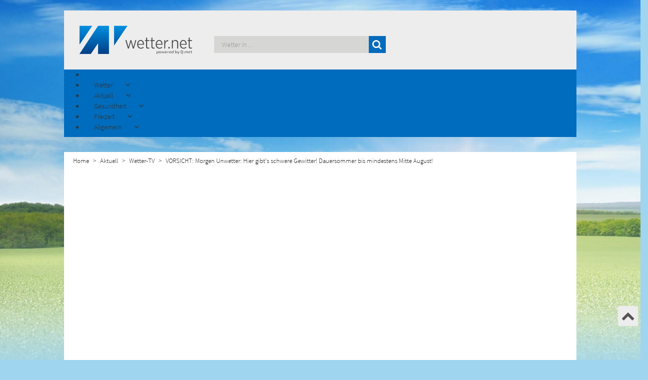

--- FILE ---
content_type: text/css
request_url: https://www.wetter.net//components/com_yendifvideoshare/assets/css/custom.min.css
body_size: 1037
content:
@font-face{font-family:'Source Sans Pro';src:url(../fonts/SourceSansPro-Regular.ttf) format("truetype")}@font-face{font-family:'Source Sans Pro';src:url(../fonts/SourceSansPro-bold.ttf) format("truetype");font-weight:bold}@font-face{font-family:'Source Sans Pro';src:url(../fonts/SourceSansPro-Semibold.ttf) format("truetype");font-weight:semibold}@font-face{font-family:'Source Sans Pro';src:url(../fonts/SourceSansPro-Light.ttf) format("truetype");font-weight:light}@font-face{font-family:FontAwesome;src:url(../fonts/FontAwesome.otf) format("otf")}.space{margin-bottom:40px}.yendfiHeaderDiv{background-color:#006cbd;padding:20px 20px 20px 20px !important}.textWraperYendif{white-space:nowrap;overflow:hidden;text-overflow:ellipsis}.yendif-play-icon{height:64px !important;width:64px !important;margin:-30px 0px 0px -30px !important}@media screen and (max-width: 768px){.yendif-play-icon{height:32px !important;width:32px !important;margin:-15px 0px 0px -15px !important}}.dateSelect{margin-left:50px}.yendif-video-shareBlue{background-color:#9fd5ee;padding:40px !important}.yendif-video-share{padding:0px 30px 30px 30px}.title{margin-left:35px;margin-bottom:20px}.caption{padding:10px 30px !important;height:160px}@media screen and (max-width: 998px){.caption{height:auto}}.caption h4{overflow:hidden;white-space:nowrap;text-overflow:ellipsis}.categoryDivBlue>p{color:white;margin:0px;padding:5px}.related{background-color:#9fd5ee;padding:0px 40px !important;margin-top:20px}.relatedText{margin-bottom:20px}.facebookDiv,.twitterDiv,.googlePlusDiv{cursor:pointer;margin-right:10px}.facebookDiv>a>img,.twitterDiv>a>img,.googlePlusDiv>a>img{height:31px;margin-top:-1px}.facebookDiv>a>h6,.twitterDiv>a>h6,.googlePlusDiv>a>h6{padding-left:10px;margin:4px}.playerContentRow{margin-top:20px;margin-bottom:20px}.playerInfo>div{padding:10px 40px !important}.player{padding-right:40px;padding-left:40px}.searchDiv{background-color:#9fd5ee;padding:30px;padding-left:30px !important;padding-right:30px !important;display:none}.searchInput{border-radius:0px !important;height:30px !important;width:50% !important;margin:0px !important;background-color:#ededed !important}.closeButton{border-radius:0px !important;height:30px !important;background-color:#006cbd !important;color:white !important;margin-left:-5px !important;border:0px solid #222 !important}.searchBtn{float:right;appearance:none !important;-webkit-appearance:none !important;-moz-appearance:none !important;outline:none !important;border:0 !important;background:transparent !important;color:white !important;box-shadow:0px 0px 0px 0px rgba(0,0,0,0) !important;font-size:26px !important;margin-bottom:0px !important;margin-top:-5px !important;padding:0px !important}@media screen and (max-width: 1000px){.searchBtn{float:left}}.categoryContainer{padding:0px !important}.more-videos{color:#006cbd;width:200px;border:1px solid #006cbd;text-align:center;margin-left:auto;margin-right:auto;padding-top:5px;padding-bottom:5px;border-radius:5px;cursor:pointer}@media screen and (max-width: 772px){.more-videos{width:150px !important}}.more-videos:active{background-color:#006cbd;color:#fff}.relatedHeaderTitle{margin-bottom:30px !important}@media screen and (max-width: 998px){.relatedHeaderTitle{padding-top:20px !important}}.video_headline{color:#006cbd}.yf-logo{display:none}


--- FILE ---
content_type: application/x-javascript
request_url: https://consentcdn.cookiebot.com/consentconfig/e96444cc-6caa-4b70-b866-26b8a5bc4ff8/wetter.net/configuration.js
body_size: 191
content:
CookieConsent.configuration.tags.push({id:176966348,type:"script",tagID:"",innerHash:"",outerHash:"",tagHash:"11622186146312",url:"https://consent.cookiebot.com/uc.js",resolvedUrl:"https://consent.cookiebot.com/uc.js",cat:[1,4]});CookieConsent.configuration.tags.push({id:176966352,type:"script",tagID:"",innerHash:"",outerHash:"",tagHash:"13569471095351",url:"https://platform.twitter.com/widgets.js",resolvedUrl:"https://platform.twitter.com/widgets.js",cat:[1,4]});CookieConsent.configuration.tags.push({id:176966354,type:"script",tagID:"",innerHash:"",outerHash:"",tagHash:"12283108600567",url:"",resolvedUrl:"",cat:[3]});CookieConsent.configuration.tags.push({id:176966356,type:"iframe",tagID:"",innerHash:"",outerHash:"",tagHash:"13515631455008",url:"https://www.youtube.com/embed/76Stt8XMc7U",resolvedUrl:"https://www.youtube.com/embed/76Stt8XMc7U",cat:[4]});CookieConsent.configuration.tags.push({id:176966357,type:"script",tagID:"",innerHash:"",outerHash:"",tagHash:"5056403995438",url:"",resolvedUrl:"",cat:[4]});CookieConsent.configuration.tags.push({id:176966358,type:"script",tagID:"",innerHash:"",outerHash:"",tagHash:"1376435231881",url:"https://www.google.com/recaptcha/api.js",resolvedUrl:"https://www.google.com/recaptcha/api.js",cat:[1]});CookieConsent.configuration.tags.push({id:176966360,type:"iframe",tagID:"",innerHash:"",outerHash:"",tagHash:"6584172784647",url:"https://www.youtube.com/embed/qIS4fsXRE6o",resolvedUrl:"https://www.youtube.com/embed/qIS4fsXRE6o",cat:[4]});

--- FILE ---
content_type: application/javascript
request_url: https://www.wetter.net//components/com_yendifvideoshare/assets/js/filter.js
body_size: 789
content:
jQuery(document).ready(function () {



    //TODO dynamize Itemid
    var _count = 4;

    jQuery(".categoriesSelect").change(function () {
        reloadVideos();
    })
    jQuery(".dateSelect").change(function () {
        reloadVideos();
    })

    jQuery(".searchButton").click(function () {
        reloadVideos();
    })


    jQuery(".more-videos").live("click", function () {
        loadMore();
    })

    jQuery(".more-videos").hover(function () {
        jQuery(this).css("background-color", "#006cbd");
        jQuery(this).css("color", "white");
    }, function () {
        jQuery(this).css("background-color", "transparent");
        jQuery(this).css("color", "#006cbd");
    })

    jQuery(".searchInput").keyup(function () {
        reloadVideos();
    })

    jQuery(".searchButton").click(function () {
        reloadVideos();
    })

    function reloadVideos() {
        var _category = jQuery(".categoriesSelect").val();

        var _date = jQuery(".dateSelect").val();


        var _search = jQuery(".searchInput").val();
        jQuery.get("index.php?option=com_yendifvideoshare&view=videos&format=raw&newer_than=" +
            _date + "&category=" + _category + "&search=" + _search + "&Itemid=291",
            function (data) {
                jQuery(".contentBlue").html(data);
                activateHover();
            })

    }

    function loadMore() {
        var _category = jQuery(".categoriesSelect").val();
        var _date = jQuery(".dateSelect").val();


        var _search = jQuery(".searchInput").val();
        _count += 4;
        jQuery.get("index.php?option=com_yendifvideoshare&view=videos&format=raw&newer_than=" +
            _date + "&category=" + _category + "&search=" + _search + "&count=" + _count + "&Itemid=291",
            function (data) {

                jQuery(".contentBlue").html(data);

                if (jQuery(".noload").length > 0) {
                    jQuery(".more-videos").hide();
                } else {
                    jQuery(".more-videos").show();
                }
                activateHover();
            })
    }


    jQuery(".searchBtn").click(function () {
        if (jQuery(".searchDiv").is(":hidden")) {
            jQuery(".searchDiv").slideDown("slow");
        } else {
            jQuery(".searchDiv").slideUp("slow");
        }
    })

    jQuery(".closeButton").click(function () {
        jQuery(".searchInput").val("");
        loadMore();
    })

    function activateHover() {
        jQuery(".thumbnail").hover(function () {
            jQuery(this).css("background-color", "#006cbd");
            jQuery(this).css("color", "white");
            jQuery(this).find(".caption").css("color", "white");
            jQuery(this).find(".caption>p").css("color", "white");
            jQuery(this).find(".caption>h4").css("color", "white");
            jQuery(this).find(".video_headline").css("color", "white");
            jQuery(this).find(".caption>h4>a").css("color", "white");

        }, function () {
            jQuery(this).css("background-color", "white");
            jQuery(this).css("color", "#222");
            jQuery(this).find(".caption").css("color", "#222");
            jQuery(this).find(".caption>p").css("color", "#222");
            jQuery(this).find(".caption>h4").css("color", "#222");
            jQuery(this).find(".video_headline").css("color", "#006cbd");
            jQuery(this).find(".caption>h4>a").css("color", "#006cbd");
        }).css("cursor", "pointer");

        jQuery(".thumbnail").click(function () {
            var url = jQuery(this).find(".yendif-thumbnail").attr("href");
            window.location.href = url;
        })

    }

    activateHover();


});

--- FILE ---
content_type: application/javascript
request_url: https://www.wetter.net//components/com_yendifvideoshare/assets/js/filter.js
body_size: 789
content:
jQuery(document).ready(function () {



    //TODO dynamize Itemid
    var _count = 4;

    jQuery(".categoriesSelect").change(function () {
        reloadVideos();
    })
    jQuery(".dateSelect").change(function () {
        reloadVideos();
    })

    jQuery(".searchButton").click(function () {
        reloadVideos();
    })


    jQuery(".more-videos").live("click", function () {
        loadMore();
    })

    jQuery(".more-videos").hover(function () {
        jQuery(this).css("background-color", "#006cbd");
        jQuery(this).css("color", "white");
    }, function () {
        jQuery(this).css("background-color", "transparent");
        jQuery(this).css("color", "#006cbd");
    })

    jQuery(".searchInput").keyup(function () {
        reloadVideos();
    })

    jQuery(".searchButton").click(function () {
        reloadVideos();
    })

    function reloadVideos() {
        var _category = jQuery(".categoriesSelect").val();

        var _date = jQuery(".dateSelect").val();


        var _search = jQuery(".searchInput").val();
        jQuery.get("index.php?option=com_yendifvideoshare&view=videos&format=raw&newer_than=" +
            _date + "&category=" + _category + "&search=" + _search + "&Itemid=291",
            function (data) {
                jQuery(".contentBlue").html(data);
                activateHover();
            })

    }

    function loadMore() {
        var _category = jQuery(".categoriesSelect").val();
        var _date = jQuery(".dateSelect").val();


        var _search = jQuery(".searchInput").val();
        _count += 4;
        jQuery.get("index.php?option=com_yendifvideoshare&view=videos&format=raw&newer_than=" +
            _date + "&category=" + _category + "&search=" + _search + "&count=" + _count + "&Itemid=291",
            function (data) {

                jQuery(".contentBlue").html(data);

                if (jQuery(".noload").length > 0) {
                    jQuery(".more-videos").hide();
                } else {
                    jQuery(".more-videos").show();
                }
                activateHover();
            })
    }


    jQuery(".searchBtn").click(function () {
        if (jQuery(".searchDiv").is(":hidden")) {
            jQuery(".searchDiv").slideDown("slow");
        } else {
            jQuery(".searchDiv").slideUp("slow");
        }
    })

    jQuery(".closeButton").click(function () {
        jQuery(".searchInput").val("");
        loadMore();
    })

    function activateHover() {
        jQuery(".thumbnail").hover(function () {
            jQuery(this).css("background-color", "#006cbd");
            jQuery(this).css("color", "white");
            jQuery(this).find(".caption").css("color", "white");
            jQuery(this).find(".caption>p").css("color", "white");
            jQuery(this).find(".caption>h4").css("color", "white");
            jQuery(this).find(".video_headline").css("color", "white");
            jQuery(this).find(".caption>h4>a").css("color", "white");

        }, function () {
            jQuery(this).css("background-color", "white");
            jQuery(this).css("color", "#222");
            jQuery(this).find(".caption").css("color", "#222");
            jQuery(this).find(".caption>p").css("color", "#222");
            jQuery(this).find(".caption>h4").css("color", "#222");
            jQuery(this).find(".video_headline").css("color", "#006cbd");
            jQuery(this).find(".caption>h4>a").css("color", "#006cbd");
        }).css("cursor", "pointer");

        jQuery(".thumbnail").click(function () {
            var url = jQuery(this).find(".yendif-thumbnail").attr("href");
            window.location.href = url;
        })

    }

    activateHover();


});

--- FILE ---
content_type: application/javascript
request_url: https://www.wetter.net/media/yendifvideoshare/player/yendifplayer.js?v=1.2.5
body_size: 13419
content:
/********************************************************************************************
* @author          Yendif!
* @copyright       Copyright (c) 2013 Yendif! Technologies Ltd.
* @license         GNU/GPL http://www.gnu.org/licenses/gpl-2.0.html
* @link            http://www.yendifplayer.com
* @version         Version 5.0.0
*********************************************************************************************/

(function(d,h,g){function x(a,b){this.$el=d(a);this.config=b;++pid;var c=(new Date).getTime().toString()+""+pid;this.yendif={id:this.$el.attr("id")||c,uid:c,index:0,media:"video",engine:b.engine,volume:b.volume,playlistPosition:b.playlistPosition,l:b.logo,lc:b.license,isL:!1,isER:!1,isW:!1,isP:!1,isFS:!1,isR:!0,markup:"",status:-1,interval:[]};this.yendif.id.replace("yf","");this.playlist={};this.init();return this}function B(a,b){var c,e,k;function f(a){d("body").addClass("noselect");var b=parseInt(n.obj.css(u),
10);c=v?a.pageX:a.pageY;e="auto"==b?0:b;touchEvents?(g.ontouchmove=function(a){a.preventDefault();h(a.touches[0])},g.ontouchend=w):(d(g).bind("mousemove",h),d(g).bind("mouseup",w),n.obj.bind("mouseup",w));a.preventDefault()}function h(a){1>m.ratio&&(k=touchEvents?Math.min(p[b.axis]-n[b.axis],Math.max(0,e+(c-(v?a.pageX:a.pageY)))):Math.min(p[b.axis]-n[b.axis],Math.max(0,e+((v?a.pageX:a.pageY)-c))),q=k*t.ratio,m.obj.css(u,-q),n.obj.css(u,k));a.preventDefault()}function w(){d("body").removeClass("noselect");
d(g).unbind("mousemove",h);d(g).unbind("mouseup",w);n.obj.unbind("mouseup",w);g.ontouchmove=g.ontouchend=null}var l={obj:d(".yf-viewport",a)},m={obj:d(".yf-overview",a)},t={obj:d(".yf-scrollbar",a)},p={obj:d(".yf-track",t.obj)},n={obj:d(".yf-thumb",t.obj)},v="x"===b.axis,u=v?"left":"top",r=v?"Width":"Height",q=0;k=e=0;c=void 0;this.update=function(a){l[b.axis]=l.obj[0]["offset"+r];m[b.axis]=m.obj[0]["scroll"+r];m.ratio=l[b.axis]/m[b.axis];t.obj.toggleClass("disable",1<=m.ratio);p[b.axis]=l[b.axis];
n[b.axis]=Math.min(p[b.axis],Math.max(0,p[b.axis]*m.ratio));t.ratio=m[b.axis]/p[b.axis];q="relative"===a&&1>=m.ratio?Math.min(m[b.axis]-l[b.axis],Math.max(0,q)):0;q="bottom"===a&&1>=m.ratio?m[b.axis]-l[b.axis]:isNaN(parseInt(a,10))?q:parseInt(a,10);a=r.toLowerCase();n.obj.css(u,q/t.ratio);m.obj.css(u,-q);c=n.obj.offset()[u];t.obj.css(a,p[b.axis]);p.obj.css(a,p[b.axis]);n.obj.css(a,n[b.axis])};this.update();(function(){touchEvents?l.obj[0].ontouchstart=function(a){1===a.touches.length&&(f(a.touches[0]),
a.stopPropagation())}:(n.obj.bind("mousedown",f),p.obj.bind("mouseup",h))})();return this}var y=/\.(\w{3,4})(\?.*)?$/i,r=/^.*(youtu.be\/|v\/|u\/\w\/|embed\/|watch\?v=|\&v=)([^#\&\?]*).*/,C=/^(([0-9]{2}:)?[0-9]{2}:[0-9]{2}[,.]{1}[0-9]{3}) --\> (([0-9]{2}:)?[0-9]{2}:[0-9]{2}[,.]{1}[0-9]{3})(.*)/;script=g.getElementsByTagName("script");script=script[script.length-1].src;file=/embed.js/.test(script)?"embed.js":"yendifplayer.js";base=script.split(file)[0];focused="";pid=0;isNFS=1;device={mobile:!1};touchEvents=
"ontouchstart"in g.documentElement;browser=function(){var a=navigator.appName,b=navigator.userAgent,c,d=b.match(/(opera|chrome|safari|firefox|msie)\/?\s*(\.?\d+(\.\d+)*)/i);d&&null!=(c=b.match(/version\/([\.\d]+)/i))&&(d[2]=c[1]);return d=d?[d[1].toLowerCase(),d[2]]:[a,navigator.appVersion,"-?"]}();switch(browser[0]){case "chrome":case "safari":vendor="webkit";break;case "firefox":vendor="moz";break;case "msie":vendor="ms";break;case "opera":vendor="o";break;default:vendor=""}support={html5:!1,mp4:!1,
webm:!1,ogg:!1,mpegurl:!1,mp3:!1,wav:!1,flash:!1,youtube:!1};/Android|webOS|iPhone|iPad|iPod|BlackBerry/i.test(navigator.userAgent)&&(device.mobile=!0);try{var z=g.createElement("video"),A=g.createElement("audio");if(z.canPlayType){var l=function(a){return/audio/.test(a)?"function"===typeof A.canPlayType&&""!==A.canPlayType(a)?!0:!1:""!==z.canPlayType(a)?!0:!1};support.html5=!0;support.mp4=l("video/mp4");support.webm=l("video/webm");support.ogg=l("video/ogg")||l("audio/ogg");support.mpegurl=l("application/x-mpegurl");
support.mp3=l("audio/mpeg");support.wav=l("audio/wav")}}catch(a){}try{new ActiveXObject("ShockwaveFlash.ShockwaveFlash"),support.flash=!0}catch(a){"undefined"!=typeof navigator.plugins&&"object"==typeof navigator.plugins["Shockwave Flash"]&&(support.flash=!0)}h.onYouTubeIframeAPIReady=function(){support.youtube=!0};h.attachEvent&&h.attachEvent("onbeforeunload",function(){__flash_savedUnloadHandler=__flash_unloadHandler=function(){}});x.prototype={init:function(){this.config.isEF?this.pM():this.iM();
this.$el.attr("id",this.yendif.id).addClass("yendifplayer "+this.config.theme+" is-"+this.media).show();0===this.config.muted&&(this.yendif.volume=0);if(!this.config.origin){var a=base.split("/");this.config.origin=a[0]+"//"+a[2]+"/"}this.engine?this.engine.create(this):this.onError("error")},pM:function(){var a=this,b={};this.$media=this.$el.find("video, audio");this.media=this.$media.is("video")?"video":"audio";b.id="yf-engine-"+this.yendif.uid;"video"===this.media&&(b["x-webkit-airplay"]="allow");
!0===device.mobile&&(b.controls=!0);this.$media.attr(b).addClass("yf-engine");this.$clone=this.$el.html();this.playlist.poster=this.config.poster;(src=this.config.src)?(b=src.split(y)[1],b=/flv|f4v|mov/.test(b)?"flash":/mp4|m4v/.test(b)?"mp4":b,this.playlist[b]=src):this.$el.find("source").each(function(){var b=d(this).attr("src"),e=d(this).attr("type")||b.split(y)[1],e=/mpegurl/.test(e)?"mpegurl":/mpeg/.test(e)?"mp3":e.replace(a.media+"/","");"m4v"===e&&(e="mp4");switch(e){case "flash":a.playlist.flash=
b;a.playlist.rtmp=d(this).attr("data-rtmp")||"";break;case "youtube":a.pY.apply(a,[b]);break;default:a.playlist[e]=b}});this.$track=this.$el.find("track:first");this.$track.length&&(this.playlist.captions=this.$track.attr("src"),this.pVTT(this.playlist.captions));this.sE(this.yendif.engine)},iM:function(){this.media=this.config.videos?"video":"audio";this.yendif.playlist=this.config[this.media+"s"]||"";this.gPD(-1)},gPD:function(a){var b=tracks="";if(this.playlist=this.yendif.playlist){0>a?(a="[object Array]"===
Object.prototype.toString.call(this.playlist)?!0:!1,a&&(this.yendif.isP=!0,this.playlist=this.playlist[0],this.config.end_at_advert=!this.config.loop,this.config.loop=0,this.playlist.is_advert&&this.$el.addClass("is-advert"))):(this.yendif.index=a,this.yendif.status=2,this.playlist=this.playlist[a],this.config.autoplay=1);this.config.hd=this.playlist.hd;this.config.vid=this.playlist.vid;for(var c in this.playlist)switch(a=this.playlist[c],c){case "flash":b+='<source type="video/flash" src="'+a+'" data-rtmp="'+
this.playlist.rtmp+'">';break;case "youtube":this.pY(a);b+='<source type="video/youtube" src="'+a+'">';break;case "captions":tracks+='<track src="'+a+'" kind="subtitles">';break;default:/mp4|webm|ogg|mpegurl|mp3|wav/.test(c)&&(type="mpegurl"==c?"application/x-mpegurl":"mp3"==c?"audio/mpeg":this.media+"/"+c,b+='<source type="'+type+'" src="'+a+'">')}}c="";"video"===this.media&&(c+=' x-webkit-airplay="allow"');!0===device.mobile&&(c+=' controls="true"');this.playlist.is_advert&&(c+=' preload="none"');
this.$clone="<"+this.media+' id="yf-engine-'+this.yendif.uid+'" class="yf-engine"'+c+">"+b+tracks+"</"+this.media+">";this.playlist.captions&&this.pVTT(this.playlist.captions);this.sE(this.yendif.engine)},pY:function(a){this.yendif.engine="youtube";this.playlist.yID=a.match(r)[2];this.playlist.poster=this.playlist.poster||"http://img.youtube.com/vi/"+this.playlist.yID+"/0.jpg"},pVTT:function(a){function b(a){a=a.split(":");2==a.length&&a.unshift(0);return 3600*a[0]+60*a[1]+parseFloat(a[2].replace(",",
"."))}if(a){var c=this;this.playlist.subtitles=[];d.get(a,function(a,k){var f=a.split("\n"),g=f.length;for(i=0;i<g;i++)if(timecode=C.exec(f[i])){for(text="<p>"+f[++i]+"</p><br/>";d.trim(f[++i])&&i<g;)text+="<p>"+f[i]+"</p><br/>";c.playlist.subtitles.push({start:b(timecode[1]),end:b(timecode[2])||b(timecode[3]),content:text})}})}},sE:function(a){var b=isFlash=!1;if(!0===support.html5)for(var c="mp4 mpegurl mp3 webm ogg wav".split(" "),d=0;6>d;d++)if(format=c[d],this.playlist[format]&&support[format]){this.playlist.html5=
this.playlist[format];b=!0;break}!0===support.flash&&(this.playlist.flash||this.playlist.mp4||this.playlist.mp3)&&(isFlash=!0);switch(a){case "flash":this.engine=!0===isFlash?this.flash:!0===b?this.html5:null;break;case "youtube":this.engine="html5"==this.config.engine?!0===support.html5?this.youtube:!0===support.flash?this.flash:null:!0===support.flash?this.flash:!0===support.html5?this.youtube:null;break;default:this.engine=!0===b?this.html5:!0===isFlash?this.flash:null}},html5:{create:function(a){a.yendif.engine=
"html5";!0===device.mobile?(a.iSC(),a.$media[0].loop=!1,"video"===a.media&&(a.$media[0].poster=a.playlist.poster),a.$media[0].src=a.playlist.currentSrc=a.playlist.html5):(a.iCC(),support.mp4&&a.config.hd?(a.$el.removeClass("no-hd-toggle"),"hd"==a.config.quality?(a.$media[0].src=a.playlist.currentSrc=a.config.hd,a.$hdBtn.addClass("hd-active")):a.$hdBtn.removeClass("hd-active")):a.$el.addClass("no-hd-toggle"),a.config.download&&a.$downloadBtn.removeClass("disable"),a.$media[0].controls=!1,a.$media[0].poster=
"",a.$media[0].autoplay=a.config.autoplay,a.$media[0].loop=a.config.loop);a.yendif.isER=!0;a.$media[0].volume=a.config.volume;a.$media[0].load();if(!0===device.mobile)a.config.autoplay&&a.$media[0].play(),a.$media.on("play",function(){obj=["Media Plays",a.playlist.currentSrc];a.tE.apply(a,[obj])}),a.$media.on("ended",function(){obj=["Media Completes",a.playlist.currentSrc];a.tE.apply(a,[obj]);a.config.loop&&a.$media[0].play()}),a.$media.on("error",function(b){err=a.$media[0].networkState;3<=err&&
a.onError.apply(a,[err])});else if(a.$media.on("play",function(){a.onPlay.apply(a)}),a.$media.on("pause",function(){a.onPause.apply(a)}),a.$media.on("ended",function(){a.onEnded.apply(a)}),a.$media.on("volumechange",function(){a.config.volumebtn&&a.onVolumeChange.apply(a)}),d("source:last",a.$el).on("error",function(b){err=a.$media[0].networkState;3<=err&&a.onError.apply(a,[err])}),0<a.$media[0].readyState)a.html5.onMetadataLoaded.apply(a);else a.$media.on("loadedmetadata",function(){a.html5.onMetadataLoaded.apply(a)})},
onMetadataLoaded:function(){var a=this;this.yendif.interval[0]=h.setInterval(function(){0<a.$media[0].readyState&&(clearInterval(a.yendif.interval[0]),a.$el.trigger("onPlayerReady"),a.playlist.currentSrc=a.$media[0].currentSrc,a.playlist.duration=a.$media[0].duration,a.config.duration&&a.$durationDock.html(a.timeFormat(a.playlist.duration)),a.volumeTo(-1))},500)},play:function(){2>this.yendif.status&&(this.yendif.status=2,this.sCtrls());this.$media[0].paused&&this.$media[0].play()},pause:function(){this.$media[0].paused||
this.$media[0].pause()},time:function(){var a=this.$media[0].currentTime,b=this.playlist.seekedTime;Math.round(a)==Math.round(b)&&(this.playlist.seekedTime=b=-1);return b&&-1!==b?b:a},buffered:function(){var a=this.$media[0].seekable;return a&&0<a.length?(a=parseInt(100*a.end(0),10)/parseInt(this.$media[0].duration,10),Math.min(100,a)):100},seekTo:function(a){if(!(0>=this.$media[0].readyState)){var b=this.$media[0].seekable;b&&0<b.length&&(b=b.end(0),a>b&&(this.playlist.currentTime=a=b));this.$media[0].currentTime=
this.playlist.seekedTime=a;this.$media[0].paused&&this.$media[0].play()}},setVolume:function(a){this.$media[0].volume=a},muted:function(a){this.$media[0].muted=a},onEnded:function(){this.$media[0].currentTime=0;this.$media[0].pause()},destroy:function(){!0===this.yendif.isER&&(this.$media.off("pause"),this.$media[0].pause())},changeVideo:function(a){var b=this;!1===device.mobile&&(this.$media[0].poster="",this.sL(),this.rC(),this.$media.off("error").on("error",function(a){err=b.$media[0].networkState;
3<=err&&b.onError.apply(b,[err])}));this.playlist.currentSrc=this.playlist.html5;support.mp4&&this.config.hd?(this.$el.removeClass("no-hd-toggle"),"hd"==this.config.quality?(this.playlist.currentSrc=this.config.hd,this.$hdBtn.addClass("hd-active")):this.$hdBtn.removeClass("hd-active")):this.$el.addClass("no-hd-toggle");this.$media[0].src=this.playlist.currentSrc;this.$media[0].load();this.$media[0].play()},toggleHD:function(){var a=this.playlist.html5;"hd"==this.config.quality&&(support.mp4&&this.config.hd?
a=this.config.hd:this.$el.addClass("no-hd-toggle"));this.$media[0].src=this.playlist.currentSrc=a;this.$media[0].load();this.$media[0].play()}},flash:{create:function(a){a.yendif.engine="flash";a.yendif.isFS&&a.sFSE(!1);var b=(new Date).getTime().toString(),c=a.config.origin+"media/yendifvideoshare/player/player.swf",e={id:a.yendif.id,theme:a.config.theme,analytics:a.config.analytics||"",baseref:base,origin:a.config.origin,license:a.config.license||"",logo:a.config.logo||"",poster:a.playlist.poster||
"",flash:a.playlist.flash||"",server:a.playlist.rtmp||"",youtubeID:a.playlist.yID||"",mp4:a.playlist.mp4||"",hd:a.config.hd||"",webm:a.playlist.webm||"",ogg:a.playlist.ogg||"",mp3:a.playlist.mp3||"",captions:a.playlist.captions||"",autoplay:a.config.autoplay,loop:a.config.loop,autoplaylist:a.config.autoplaylist,volume:a.yendif.volume,playbtn:a.config.playbtn,controlbar:a.config.controlbar,playpause:a.config.playpause,currenttime:a.config.currenttime,progressbar:a.config.progress,duration:a.config.duration,
volumebtn:a.config.volumebtn,fullscreen:a.config.fullscreen,embed:a.config.embed,share:a.config.share,download:a.config.download,keyboard:a.config.keyboard,browser:browser[0],vid:a.config.vid,is_advert:a.playlist.is_advert||0,show_adverts_timeframe:a.config.show_adverts_timeframe,can_skip_adverts:a.config.can_skip_adverts,show_skip_adverts_on:a.config.show_skip_adverts_on,ad_target:a.playlist.ad_target||"",page_title:g.title,quality:a.config.quality},c=c+("?"+b),k;k='<object width="100%" height="100%" id="yf-engine-'+
b+'" name="yf-engine-'+b+'" class="yf-engine"'+("msie"===browser[0]?' classid="clsid:D27CDB6E-AE6D-11cf-96B8-444553540000">':' data="'+c+'"');k+=' type="application/x-shockwave-flash">';var c={movie:c,name:"yf-engine-"+b,width:"100%",height:"100%",allowscriptaccess:"always",allowfullscreen:"true",quality:"high",wmode:"transparent",flashvars:""},f;for(f in e)""!==e[f]&&(c.flashvars+=f+"="+e[f]+"&");for(f in c)k+='<param name="'+f+'" value="'+c[f]+'"/>';k+="</object>";a.yendif.isW?a.$mediaCon.html(k):
(a.$el.html('<div id="yf-media-'+b+'" class="yf-media">'+k+"</div>"),a.$mediaCon=d("#yf-media-"+b),a.lP(),a.yendif.isW=!0);a.$media=a.$mediaCon.find("object")},destroy:function(){!0===this.yendif.isER&&(this.yendif.volume=this.$media[0].getVolume())},changeVideo:function(a){this.yendif.engine="flash";a.youtube&&(a.youtubeID=a.yID||a.youtube.match(r)[2]);this.$media[0].updateVideo(a)},toggleHD:function(){}},youtube:{create:function(a){a.yendif.engine=a.config.engine;if(support.html5||support.flash){if(!support.youtube){var b=
g.createElement("script");b.src="https://www.youtube.com/iframe_api";var c=g.getElementsByTagName("script")[0];c.parentNode.insertBefore(b,c)}a.yendif.interval[1]=h.setInterval(function(){if(support.youtube){clearInterval(a.yendif.interval[1]);var b={autoplay:a.config.autoplay,rel:0,showinfo:0,iv_load_policy:3,wmode:"opaque",modestbranding:1};!1===device.mobile?(a.iCC(),a.$el.addClass("no-hd-toggle"),a.config.download&&a.$downloadBtn.addClass("disable"),b.controls=0,a.config.loop&&(b.loop=a.config.loop,
b.playlist=a.playlist.yID),_events={onReady:function(b){a.yendif.isER=!0;a.playlist.currentSrc=a.playlist.yID;a.$el.trigger("onPlayerReady");a.volumeTo(-1)},onPlaybackQualityChange:function(a){},onStateChange:function(b){switch(b.data){case YT.PlayerState.ENDED:a.onEnded.apply(a);break;case YT.PlayerState.PLAYING:b=a.$media.getAvailableQualityLevels();1<b.length&&-1<b[0].indexOf("hd")&&(a.$el.removeClass("no-hd-toggle"),"hd"==a.config.quality?a.$hdBtn.addClass("hd-active"):a.$hdBtn.removeClass("hd-active"));
a.playlist.duration=a.$media.getDuration();a.config.duration&&a.$durationDock.html(a.timeFormat(a.playlist.duration));a.onPlay.apply(a);break;case YT.PlayerState.CUED:a.onPlay.apply(a)}},onError:function(b){150!=b.data&&a.onError.apply(a,[b.data])}}):(a.iSC(),b.controls=1,_events={onReady:function(b){a.playlist.currentSrc=a.playlist.yID},onStateChange:function(b){switch(b.data){case YT.PlayerState.ENDED:obj=["Media Completes",a.playlist.currentSrc];a.tE.apply(a,[obj]);a.config.loop&&a.$media.playVideo();
break;case YT.PlayerState.PLAYING:a.yendif.isER=!0,obj=["Media Plays",a.playlist.currentSrc],a.tE.apply(a,[obj])}},onError:function(b){150!==b.data&&a.onError.apply(a,[b.data])}});a.$media=new YT.Player("yf-engine-"+a.yendif.uid,{height:"100%",width:"100%",playerVars:b,videoId:a.playlist.yID,events:_events})}},500)}else a.engine=null,a.onError()},play:function(){2>this.yendif.status&&(this.yendif.status=2,this.sCtrls());this.$media.playVideo();this.onPlay()},pause:function(){this.$media.pauseVideo();
this.onPause()},time:function(){var a=this.$media.getCurrentTime(),b=this.playlist.seekedTime;Math.round(a)==Math.round(b)&&(this.playlist.seekedTime=b=-1);return b&&-1!==b?b:a},buffered:function(){return 100},seekTo:function(a){this.playlist.seekedTime=a;this.$media.seekTo(a);this.youtube.play.apply(this)},setVolume:function(a){this.$media.setVolume(100*a);if(this.config.volumebtn)this.onVolumeChange()},muted:function(a){a?this.$media.mute():this.$media.unMute();if(this.config.volumebtn)this.onVolumeChange()},
onEnded:function(){},destroy:function(){!0===this.yendif.isER&&this.$media.destroy()},changeVideo:function(a){if(support.html5||support.flash)!1===device.mobile&&this.rC(),this.yendif.engine=this.config.engine,a.yID=this.playlist.currentSrc=a.yID||a.youtube.match(r)[2],this.$media.loadVideoById(a.yID);else this.onError("error")},toggleHD:function(){this.$media.pauseVideo();"hd"==this.config.quality?this.$media.setPlaybackQuality("highres"):this.$media.setPlaybackQuality("medium");this.$media.playVideo()}},
iSC:function(){uid=this.yendif.uid;!1===this.yendif.isW?(this.$el.html('<div id="yf-media-'+uid+'" class="yf-media">'+this.$clone+"</div>"),this.$mediaCon=d("#yf-media-"+uid),this.lP(),this.yendif.isW=!0):this.$mediaCon.html(this.$clone);this.$media=d("#yf-engine-"+uid)},iCC:function(){var a=this.yendif.uid;if(""===this.yendif.markup){"audio"===this.media&&(this.config.playbtn=this.config.embed=this.config.fullscreen=0);for(var b="playbtn controlbar playpause currenttime progress duration volumebtn fullscreen embed share download".split(" "),
c=browser[0].match(/msie/)?" is-"+browser[0]:"",c=c+" no-hd-toggle"+(0===this.config.autoplay?" is-paused":" is-playing"),e=0;11>e;e++){var k=b[e];0==this.config[k]&&(c+=" no-"+k)}this.yendif.markup+='<div id="yf-skin-'+a+'" class="yf-skin">';this.config.is_advert&&(this.yendif.markup+='<div id="yf-ad-container-'+a+'" class="yf-ad-container">',this.yendif.markup+='<div id="yf-ad-timer-'+a+'" class="yf-ad-timer disable">',this.yendif.markup+='<div id="yf-ad-timer-label-'+a+'" class="yf-ad-timer-label">'+
this.config.adverts_timeframe_message+"</div>",this.yendif.markup+='<div id="yf-ad-timer-bg-'+a+'" class="yf-ad-timer-bg"></div>',this.yendif.markup+="</div>",this.yendif.markup+='<div id="yf-skip-ad-'+a+'" class="yf-skip-ad yf-btn disable">'+this.config.skip_adverts_button_label+" <i>&#9658;</i></div>",this.yendif.markup+='<div id="yf-ad-bg-'+a+'" class="yf-ad-bg"></div>',this.yendif.markup+="</div>");"video"==this.media&&(this.yendif.markup+='<div id="yf-poster-'+a+'" class="yf-poster"></div>',
this.yendif.markup+='<div id="yf-loading-'+a+'" class="yf-loading"></div>');this.config.playbtn&&(this.yendif.markup+='<div id="yf-playbtn-'+a+'" class="yf-playbtn"></div>');"video"==this.media&&(this.yendif.markup+='<div id="yf-screen-'+a+'" class="yf-screen transparent"></div>');this.yendif.markup+='<div id="yf-controls-'+a+'" class="yf-controls">';this.config.playpause&&(this.yendif.markup+='<a id="yf-playpause-'+a+'" class="yf-playpause"></a>');"audio"==this.media&&(this.yendif.markup+='<div id="yf-loading-'+
a+'" class="yf-loading" style="display:none;"></div>');this.config.currenttime&&(this.yendif.markup+='<div id="yf-currenttime-'+a+'" class="yf-currenttime">00:00</div>');this.config.progress&&(this.yendif.markup+='<div id="yf-timeline-'+a+'" class="yf-timeline">',this.yendif.markup+='<div id="yf-buffer-'+a+'" class="yf-buffer"></div><div id="yf-progress-'+a+'" class="yf-progress"></div>',this.yendif.markup+="</div>");this.config.duration&&(this.yendif.markup+='<div id="yf-duration-'+a+'" class="yf-duration">00:00</div>');
this.yendif.markup+='<div id="yf-hd-toggle-'+a+'" class="yf-hd-toggle"><span class="yf-hd-toggle-btn">HD</span></div>';this.config.volumebtn&&(this.yendif.markup+='<div id="yf-volume-'+a+'" class="yf-volume">',this.yendif.markup+='<a id="yf-mute-'+a+'" class="yf-mute"></a>',this.yendif.markup+='<div id="yf-volumeslider-'+a+'" class="yf-volumeslider"><div id="yf-volumelevel-'+a+'" class="yf-volumelevel"></div></div>',this.yendif.markup+="</div>");this.config.fullscreen&&(this.yendif.markup+='<a id="yf-fullscreen-'+
a+'" class="yf-fullscreen"></a>');this.yendif.markup+="</div>";"video"===this.media&&(this.yendif.markup+='<div id="yf-captions-'+a+'" class="yf-captions"></div>');this.config.embed&&(this.yendif.markup+='<div id="yf-embedbtn-'+a+'" class="yf-embedbtn"></div>',this.yendif.markup+='<div id="yf-embed-'+a+'" class="yf-embed"><span class="yf-overlay"></span><span class="yf-box">',this.yendif.markup+='<span class="yf-title">Paste this code in your HTML page</span><span class="yf-code"><input id="yf-input-'+
a+'" type="text" />',this.yendif.markup+='<span id="yf-select-'+a+'" class="yf-select">Select</span></span></span></div>');this.config.share&&(this.yendif.markup+='<div id="yf-sharebtn-'+a+'" class="yf-sharebtn"></div>',this.yendif.markup+='<div id="yf-share-'+a+'" class="yf-share"><span class="yf-overlay"></span><span class="yf-box"><span class="yf-title">ENJOY SHARING</span><span class="yf-socialicons"><span id="yf-facebook-'+a+'" class="yf-facebook"></span><span id="yf-twitter-'+a+'" class="yf-twitter"></span><span id="yf-gplus-'+
a+'" class="yf-gplus"></span><span id="yf-linkedin-'+a+'" class="yf-linkedin"></span><span id="yf-pinterest-'+a+'" class="yf-pinterest"></span></span></span></div>');this.config.download&&(this.yendif.markup+='<div id="yf-downloadbtn-'+a+'" class="yf-downloadbtn"></div>');if("video"===this.media){b=function(a){for(var b="",c=a.length-1;0<=c;c--)b+=a[c];return b};k=document.createElement("a");k.href=this.config.origin;_d=k.hostname.replace("www.","");_totd=_d.length;_k=(""+this.yendif.lc).substring(1,
11);_e=0;for(e=_totd-1;0<=e;e--)_e+=9187263540*_d.charCodeAt(e);_e=(""+_e).substring(0,10);_r=Math.random().toString(36).slice(2);_l=this.yendif.l;_k!==_e?(this.yendif.markup+="<a href='"+b("/moc.reyalpfidney//:ptth")+"' target='_blank' class='"+_r+"' style='"+b(";retniop:rosruc;9999999:xedni-z;7.0:yticapo;7.0:yticapo-zom-;xp01:tfel;xp63:mottob;enon:noitaroced-txet;cilati:elyts-tnof;xp21:ezis-tnof;SM tehcuberT:ylimaf-tnof;FFF#:roloc;xp6 xp5:gniddap;B2D43E#:roloc-dnuorgkcab;etulosba:noitisop;tnatropmi!kcolb-enilni:yalpsid")+
"'>"+b("! fidneY yb derewoP")+"</a>",this.yendif.l="."+_r):_l&&(_d="ogo",this.yendif.markup+="<img src='"+_l+"' class='yf-l"+_d+"' onclick=\"window.location='"+k.href+"'\" />",this.yendif.l=".yf-l"+_d)}this.yendif.markup+="</div>";this.config.isEF?this.$el.addClass(c).append(this.yendif.markup).wrapInner('<div id="yf-media-'+a+'" class="yf-media"></div>'):this.$el.addClass(c).html('<div id="yf-media-'+a+'" class="yf-media">'+this.$clone+this.yendif.markup+"</div>");c="poster";this.$mediaCon=d("#yf-media-"+
a);this.$skin=d("#yf-skin-"+a);this.lP();this.yendif.isW=!0}else this.$mediaCon.html(this.$clone+this.yendif.markup);this.$media=d("#yf-engine-"+a);this.bPE()},lP:function(){if(this.yendif.isP&&0==this.config.playlist_hidden){var a=this,b=this.yendif.playlist,c=this.yendif.uid,e="";list='<div id="yf-scrollbar-'+c+'" class="yf-scrollbar">';"webkit"!==vendor?list+='<div class="yf-track"><div class="yf-thumb"></div></div>':e=' style="overflow-x:hidden; overflow-y:auto;"';list+='</div><div id="yf-viewport-'+
c+'" class="yf-viewport"'+e+'><ul class="yf-overview">';for(var k=b.length,f=0;f<k;f++)e=0===f?' class="active first"':f===k-1?' class="last"':"",list+="<li>",list+='<a id="'+c+"_item"+f+'" data-index="'+f+'"'+e+">",e="yf-pcontent",poster=b[f].poster,duration=b[f].duration,b[f].youtube&&!poster&&(yID=b[f].youtube.match(r)[2],poster="http://img.youtube.com/vi/"+yID+"/0.jpg"),poster?(list+='<div class="yf-pimage" style="background-image:url('+poster+')">',duration&&(list+='<span class="yf-ptime">'+
duration+"</span>"),list+="</div>"):(e+=" yf-noimage","audio"===a.media&&(list+='<div class="yf-waves"></div>')),duration||(e+=" yf-nodur"),list+='<div class="'+e+'">',b[f].title&&(list+='<div class="yf-ptitle">'+b[f].title+"</div>"),b[f].description&&(list+='<div class="yf-pdesc">'+b[f].description+"</div>"),!poster&&duration&&(list+='<div class="yf-ptime">'+duration+"</div>"),list+="</div>",list+='<div class="yf-clear"></div>',list+="</a>",list+="</li>";list+="</ul></div>";e="is-playlist";if("audio"===
this.media||500>this.$el.width())this.yendif.playlistPosition="bottom";"bottom"===this.yendif.playlistPosition&&(e+=" playlist-bottom");this.$el.addClass(e).append('<div id="yf-playlist-'+c+'" class="yf-playlist">'+list+"</div>");this.$playlist=d("#yf-playlist-"+c);this.$playlistItem=d("a",this.$playlist);this.$playlistScrollbar=d("#yf-scrollbar-"+c);this.$playlistViewport=d("#yf-viewport-"+c);this.$playlist.on("click","a",function(b){b.preventDefault();b.stopPropagation();b=d(this).attr("data-index");
b!=a.yendif.index&&a.lPI.apply(a,[b])})}this.sPD()},lPI:function(a){if(this.yendif.isP){this.playlist.is_advert?(this.yendif.playlist.splice(a-1,1),1==a&&(this.yendif.index=a=0)):this.config.main_video_played=1;a>=this.yendif.playlist.length&&(this.yendif.index=a=0);this.cAI();this.playlist=[];var b=this.engine;this.gPD(a);var c=!1;this.config.end_at_advert&&this.config.is_advert&&1==this.yendif.playlist.length&&1==this.config.main_video_played&&(this.config.autoplay=0,this.config.autoplaylist=0,
c=!0);if(null!==b&&"msie"!==browser[0]&&b===this.engine&&!0===this.yendif.isER&&!1===c)files=this.yendif.playlist,b.changeVideo.apply(this,[files[a]]);else if(b?b.destroy.apply(this):this.sE(this.yendif.engine),this.engine)this.yendif.isER=!1,this.engine.create(this);else this.onError("error");1==c?this.$el.addClass("is-paused").removeClass("is-advert is-playing is-embed"):this.playlist.is_advert?this.$el.addClass("is-advert is-playing").removeClass("is-paused is-embed"):this.$el.addClass("is-playing").removeClass("is-advert is-paused is-embed");
0==this.config.playlist_hidden&&(this.$playlistItem.removeClass("active"),d("#"+this.yendif.uid+"_item"+a).addClass("active"))}},sPD:function(){var a=this,b=this.$el.width(),c=device.mobile&&"flash"!==this.yendif.engine?36:26,e=this.yendif.isP&&0==this.config.playlist_hidden&&"bottom"===this.yendif.playlistPosition?this.config.playlistHeight:0;this.config.responsive?(pWid=this.$el.parent().actual("width"),pct=b/pWid,hei="audio"===this.media?c+e:b*this.config.ratio+e,this.$el.css({width:b+"px",height:hei+
"px"}),d(h).resize(function(){if(!1!==a.yendif.isR){var b=a.$el.parent().actual("width")*pct;a.yendif.isP&&0==a.config.playlist_hidden&&"right"===a.config.playlistPosition&&"video"===a.media&&(500>b?"right"===a.yendif.playlistPosition&&(a.yendif.playlistPosition="bottom",a.$el.addClass("playlist-bottom")):"bottom"===a.yendif.playlistPosition&&(a.yendif.playlistPosition="right",a.$el.removeClass("playlist-bottom")));var d=a.yendif.isP&&0==a.config.playlist_hidden&&"bottom"===a.yendif.playlistPosition?
a.config.playlistHeight:0;hei="audio"===a.media?c+d:b*a.config.ratio+d;a.$el.css({width:b+"px",height:hei+"px"});a.sPlD.apply(a,[b,hei,!1])}})):(hei="audio"===this.media?c+e:this.$el.height()||b*this.config.ratio+e,this.$el.css({width:b+"px",height:hei+"px"}));this.sPlD.apply(this,[b,hei,!0])},sPlD:function(a,b,c){this.yendif.isP&&1!=this.config.playlist_hidden&&("right"===this.yendif.playlistPosition?(this.$mediaCon.css({width:a-this.config.playlistWidth+"px",height:b+"px"}),this.$playlist.css({width:this.config.playlistWidth+
"px",height:""}),this.$playlistViewport.css("height",b+"px")):(this.$mediaCon.css({width:"",height:b-this.config.playlistHeight+"px"}),this.$playlist.css({width:"",height:this.config.playlistHeight+"px"}),this.$playlistViewport.css("height",this.config.playlistHeight+"px")),"webkit"!==vendor&&(!0===c&&this.$playlist.yendifscrollbar(),this.$playlist.yendifscrollbar("update")))},bPE:function(){var a=this,b=this.yendif.uid;if(this.playlist.is_advert&&(this.$adcontainer=d("#yf-ad-container-"+b),this.config.show_adverts_timeframe&&
(d("#yf-ad-timer-"+b).removeClass("disable"),this.$adtimer=d("#yf-ad-timer-label-"+b)),this.config.can_skip_adverts&&(this.$skipad=d("#yf-skip-ad-"+b).addClass("disable"),this.$skipad.on("click",function(){a.lPI.apply(a,[++a.yendif.index])})),this.$adbg=d("#yf-ad-bg-"+b),this.playlist.ad_target))this.$adbg.on("click",function(){a.aC.apply(a);window.open(a.playlist.ad_target,"_blank")});this.$poster=d("#yf-poster-"+b).hide();this.playlist.poster&&(this.$poster.css("background-image",'url("'+this.playlist.poster+
'")'),0===this.config.autoplay&&this.$poster.show());this.$loading=d("#yf-loading-"+b);"video"==this.media&&(this.$playbtn=d("#yf-playbtn-"+b),this.$screen=d("#yf-screen-"+b),this.$screen.on("click",function(){a.tPP.apply(a)}));this.$controls=d("#yf-controls-"+b);"video"==this.media&&this.$controls.hide();this.config.playpause&&(this.$playpauseBtn=d("#yf-playpause-"+b),this.$playpauseBtn.on("click",function(b){b.preventDefault();a.tPP.apply(a)}));this.config.currenttime&&(this.$currentTimeDock=d("#yf-currenttime-"+
b));this.config.progress&&(this.$progressWrapper=d("#yf-timeline-"+b),this.$bufferBar=d("#yf-buffer-"+b),this.$progressBar=d("#yf-progress-"+b),this.$progressWrapper.on("mousedown",function(b){focused=a;0<a.yendif.status&&a.onProgressSeeking.apply(a,[b])}),this.$progressWrapper.on("mouseup",function(b){0<a.yendif.status&&a.onProgressSeeked.apply(a,[b])}),this.bM(this.$progressWrapper));this.config.duration&&(this.$durationDock=d("#yf-duration-"+b));this.$hdBtn=d("#yf-hd-toggle-"+b);this.$hdBtn.on("click",
function(b){b.preventDefault();a.tHD.apply(a)});this.config.volumebtn&&(this.$volumeMuteBtn=d("#yf-mute-"+b),this.$volumeSlider=d("#yf-volumeslider-"+b),this.$volumeLevel=d("#yf-volumelevel-"+b).css("width",100*this.yendif.volume+"%"),this.$volumeMuteBtn.on("click",function(b){b.preventDefault();focused=a;0<a.yendif.status&&a.tM.apply(a)}),this.$volumeSlider.on("mousedown",function(b){focused=a;0<a.yendif.status&&a.onVolumeSeeking.apply(a,[b])}),this.$volumeSlider.on("mouseup",function(b){0<a.yendif.status&&
a.onVolumeSeeked.apply(a,[b])}));this.config.fullscreen&&(this.$fullscreenDock=d("#yf-fullscreen-"+b),this.$fullscreenDock.on("click",function(b){b.preventDefault();focused=a;a.tFS.apply(a)}));this.$captions=d("#yf-captions-"+b);this.config.embed&&(this.$embedBtn=d("#yf-embedbtn-"+b).hide(),this.$embedCode=d("#yf-input-"+b),this.$embedSelect=d("#yf-select-"+b),this.$embedBtn.on("click",function(){focused=a;embedCode=a.gEC();a.$embedCode.val(embedCode);a.$el.toggleClass("is-embed")}),this.$embedSelect.on("click",
function(){a.$embedCode.select()}));this.config.share&&(this.$shareBtn=d("#yf-sharebtn-"+b).hide(),this.$shareBtn.on("click",function(){focused=a;a.$el.toggleClass("is-share")}),d("#yf-facebook-"+b).on("click",function(){focused=a;h.open("http://www.facebook.com/sharer.php?u="+encodeURIComponent(h.location.href),"_blank")}),d("#yf-twitter-"+b).on("click",function(){focused=a;h.open("https://twitter.com/share?url="+encodeURIComponent(h.location.href)+"&text="+encodeURIComponent(g.title),"_blank")}),
d("#yf-gplus-"+b).on("click",function(){focused=a;h.open("https://plus.google.com/share?url"+encodeURIComponent(h.location.href),"_blank")}),d("#yf-linkedin-"+b).on("click",function(){focused=a;h.open("http://www.linkedin.com/shareArticle?url="+encodeURIComponent(h.location.href)+"&title="+encodeURIComponent(g.title),"_blank")}),d("#yf-pinterest-"+b).on("click",function(){focused=a;h.open("https://pinterest.com/pin/create/bookmarklet/?media="+encodeURIComponent(a.playlist.poster||"")+"&url="+encodeURIComponent(h.location.href)+
"&is_video=0&description="+escape(g.title),"_blank")}));this.config.download&&(this.$downloadBtn=d("#yf-downloadbtn-"+b).hide(),this.$downloadBtn.on("click",function(){focused=a;h.open(a.config.origin+"index.php?option=com_yendifvideoshare&view=download&id="+a.config.vid,"_blank")}));var b=0!=this.config.controlbar?this.$controls:"",c=0!=this.config.embed?this.$embedBtn:"",e=0!=this.config.share?this.$shareBtn:"",k=0!=this.config.download?this.$downloadBtn:"";this.$g=d(b).add(c).add(e).add(k);if("video"==
this.media){if(this.$l=this.$el.find(this.yendif.l))this.$g=d(b).add(c).add(e).add(k).add(this.$l);this.$mediaCon.on("mouseenter",function(){a.sCtrls.apply(a)});this.$mediaCon.on("mouseleave",function(){a.hCtrls.apply(a)})}this.$el.on("onPlayerReady",function(){a.hL.apply(a);1>a.yendif.status&&(0===a.yendif.status?a.engine.play.apply(a):a.yendif.status=1)});1===this.config.autoplay&&(this.sL(),this.yendif.status=2,this.sCtrls())},gEC:function(){return'<iframe width="420" height="315"'+(' src="'+this.config.origin+
"index.php?option=com_yendifvideoshare&view=video&id="+this.config.vid+'&tmpl=component"')+' frameborder="0" allowfullscreen></iframe>'},sCtrls:function(){1<this.yendif.status&&this.$g.stop(!0,!0).fadeIn()},hCtrls:function(){1<this.yendif.status&&!this.$el.hasClass("is-paused")&&!this.$el.hasClass("is-embed")&&!this.$el.hasClass("is-share")&&this.$g.stop(!0,!0).fadeOut()},onFlash:function(){this.yendif.isER=!0;focused=""},tPP:function(){focused=this;0<this.yendif.status?this.$el.hasClass("is-paused")?
this.engine.play.apply(this):this.engine.pause.apply(this):(this.sL.apply(this),this.yendif.status=0,this.onPlay())},tHD:function(){focused=this;this.$hdBtn.hasClass("hd-active")?(this.config.quality="sd",this.engine.toggleHD.apply(this),this.$hdBtn.removeClass("hd-active")):(this.config.quality="hd",this.engine.toggleHD.apply(this),this.$hdBtn.addClass("hd-active"))},tQ:function(a){this.config.quality=a[0]},onPlay:function(){var a=this,b=0;2===this.yendif.status&&(this.yendif.status=3,this.tE(["Media Plays",
this.playlist.currentSrc]),"video"===this.media&&this.$poster.hide());clearInterval(this.yendif.interval[2]);this.yendif.interval[2]=h.setInterval(function(){a.playlist.youtube||(b++,1===b?a.playlist.cachedTime=a.playlist.currentTime:4===b?a.playlist.cachedTime===a.playlist.currentTime&&a.sL.apply(a):4<b&&a.playlist.cachedTime!==a.playlist.currentTime&&(b=0,a.hL.apply(a)));0<a.yendif.status&&a.onProgress.apply(a)},100);this.$el.addClass("is-playing").removeClass("is-paused")},onPause:function(){clearInterval(this.yendif.interval[2]);
this.$el.removeClass("is-playing").addClass("is-paused")},onEnded:function(){3===this.yendif.status&&(this.yendif.status=2,this.tE(["Media Completes",this.playlist.currentSrc]));this.config.loop||this.yendif.isP&&this.config.autoplaylist||(this.cAI(),this.engine.onEnded.apply(this),this.$el.removeClass("is-playing").addClass("is-paused"),this.config.playbtn&&this.$playbtn.removeClass("transparent"),this.playlist.poster&&this.$poster.show(),this.config.progress&&this.$progressBar.css("width","0%"),
this.config.currenttime&&this.$currentTimeDock.html(this.timeFormat(this.playlist.duration)))},onProgress:function(){this.playlist.currentTime=this.engine.time.apply(this);if(this.config.progress){if("100%"!=this.$bufferBar.width()){var a=this.engine.buffered.apply(this);this.$bufferBar.css("width",a+"%")}this.$progressBar.css("width",Math.min(100,100*this.playlist.currentTime/this.playlist.duration)+"%")}this.config.currenttime&&this.$currentTimeDock.html(this.timeFormat(this.playlist.currentTime));
this.playlist.is_advert&&(this.config.show_adverts_timeframe&&(a=Math.round(this.playlist.duration-this.playlist.currentTime),isNaN(a)||this.$adtimer.html(this.config.adverts_timeframe_message.replace("--/--",a))),this.config.can_skip_adverts&&this.playlist.currentTime>=this.config.show_skip_adverts_on&&this.$skipad.removeClass("disable"));a=this.playlist.subtitles;if("object"==typeof a){var b=a.length,c="";if(0<b){for(i=0;i<b;i++)if(this.playlist.currentTime>=a[i].start&&this.playlist.currentTime<=
a[i].end){c=a[i].content;break}this.$captions.html(c)}}},onProgressSeeking:function(a){var b=this;this.seekTo(a);d(g).bind("mousemove",function(a){b.seekTo(a)}).bind("mouseup",function(a){d(g).unbind("mousemove");d(g).unbind("mouseup");b.onProgressSeeked.apply(b,[a])})},onProgressSeeked:function(a){this.engine.seekTo.apply(this,[this.playlist.currentTime]);this.config.playbtn&&this.$playbtn.removeClass("transparent")},seekTo:function(a){this.config.playbtn&&this.$playbtn.addClass("transparent");this.engine.pause.apply(this);
var b=this.$progressWrapper.offset(),c=this.$progressWrapper.width();0<c&&(xpos="msie"===browser[0]?a.clientX+g.documentElement.scrollLeft:a.pageX,a=Math.max(0,Math.min(1,(xpos-b.left)/c)),this.$progressBar.css("width",100*a+"%"),this.playlist.currentTime=a*this.playlist.duration)},onVolumeSeeking:function(a){var b=this;this.volumeTo(a);d(g).bind("mousemove",function(a){b.volumeTo(a)}).bind("mouseup",function(a){d(g).unbind("mousemove");d(g).unbind("mouseup")})},onVolumeSeeked:function(a){this.volumeTo(a)},
volumeTo:function(a){xpos="msie"===browser[0]?a.clientX+g.documentElement.scrollLeft:a.pageX;-1<xpos&&(a=this.$volumeSlider.offset(),this.yendif.volume=Math.max(0,Math.min(1,(xpos-a.left)/this.$volumeSlider.width())));this.playlist.muted=0>=this.yendif.volume?!0:!1;this.engine.muted.apply(this,[this.playlist.muted]);this.engine.setVolume.apply(this,[this.yendif.volume])},onVolumeChange:function(){this.playlist.muted?(this.$el.addClass("is-muted"),this.$volumeLevel.css("width","0%")):(this.$el.removeClass("is-muted"),
this.$volumeLevel.css("width",100*this.yendif.volume+"%"))},tM:function(){this.playlist.muted=this.playlist.muted?!1:!0;this.engine.muted.apply(this,[this.playlist.muted]);0>=this.yendif.volume&&(this.yendif.volume=.5,this.engine.setVolume.apply(this,[this.yendif.volume]))},tFS:function(){this.yendif.isR=!1;if(this.yendif.isFS)0===isNFS?this.sFSE(!1):g.cancelFullScreen?g.cancelFullScreen():g[vendor+"CancelFullScreen"]();else if(0===isNFS)this.sFSE(!0);else try{this.$mediaCon[0].requestFullScreen?
this.$mediaCon[0].requestFullScreen():this.$mediaCon[0][vendor+"RequestFullScreen"]()}catch(a){isNFS=0,this.sFSE(!0)}},sFSE:function(a){this.yendif.isFS=a;var b="is-fullscreen";0===isNFS&&(b+=" no-native",!1===a?d("body").css("overflow","auto"):d("body").css("overflow","hidden"));this.yendif.isFS?this.$el.addClass(b):(this.$el.removeClass(b),this.yendif.isR=!0)},sL:function(){if(!0!==this.yendif.isL)if(this.yendif.isL=!0,"audio"===this.media)this.$loading.html("Loading media ...").show(),this.$el.addClass("is-loading");
else{clearInterval(this.yendif.interval[3]);var a=this,b=0,c="";this.$loading.html("");this.$el.addClass("is-loading");this.yendif.interval[3]=h.setInterval(function(){3<b||0==b?(b=0,c=""):c+="&middot;";a.$loading.html(c);b++},300)}},hL:function(){!1!==this.yendif.isL&&(this.yendif.isL=!1,"audio"===this.media&&this.$loading.hide(),clearInterval(this.yendif.interval[3]),this.$loading.html(""),this.$el.removeClass("is-loading"))},timeFormat:function(a){var b=10>Math.floor(a/60)?"0"+Math.floor(a/60):
Math.floor(a/60);return b+":"+(10>Math.floor(a-60*b)?"0"+Math.floor(a-60*b):Math.floor(a-60*b))},bM:function(a,b){a.bind("touchstart touchmove touchend touchcancel",function(){var a=event.changedTouches[0],d;switch(event.type){case "touchstart":d="mousedown";break;case "touchmove":d="mousemove";break;case "touchend":d="mouseup";break;default:return}var k=g.createEvent("MouseEvent");k.initMouseEvent(d,!0,!0,h,1,a.screenX,a.screenY,a.clientX,a.clientY,!1,!1,!1,!1,0,null);a.target.dispatchEvent(k);b&&
event.preventDefault()})},tE:function(a){var b="";if(this.playlist.is_advert)b=this.config.origin+"index.php?option=com_yendifvideoshare&view=ajax&format=raw&task=updateimpressions&id="+this.playlist.vid;else{var b=this.config.origin+"index.php?option=com_yendifvideoshare&view=ajax&format=raw&task=updateviews&id="+this.playlist.vid,c=this.config.analytics;c&&("undefined"==typeof _gat&&d.getScript("//google-analytics.com/ga.js"),c=_gat._getTracker(c),c._setAllowLinker(!0),c._trackEvent("Yendifplayer "+
a[0],a[1],h.location))}d.get(b,function(a){});"Media Completes"==a[0]&&this.config.autoplaylist&&this.lPI(++this.yendif.index)},aC:function(){d.get(this.config.origin+"index.php?option=com_yendifvideoshare&view=ajax&format=raw&task=updateclicks&id="+this.playlist.vid,function(a){})},onError:function(a){focused="";this.cAI();this.yendif.isFS&&this.sFSE(!1);a='<div class="yf-error"><span>Unable to play media. Media format not supported.</span></div>';var b=this.yendif.uid;this.$mediaCon?this.$mediaCon.html(a):
(this.$el.html('<div id="yf-media-'+b+'" class="yf-media">'+a+"</div>"),this.$mediaCon=d("#yf-media-"+b),this.lP());this.engine=null},rC:function(){"video"===this.media&&(this.$captions.html(""),this.playlist.poster&&(this.$poster.hide(),this.$poster.css("background-image",'url("'+this.playlist.poster+'")')));this.config.progress&&this.$progressBar.css("width","0%");this.config.currenttime&&this.$currentTimeDock.html("00:00");this.config.duration&&this.$durationDock.html("00:00");this.playlist.is_advert&&
this.config.can_skip_adverts&&this.$skipad.addClass("disable");this.sCtrls()},cAI:function(){for(var a=0;3>=a;a++)clearInterval(this.yendif.interval[a])},destroy:function(){this.cAI();this.$el.removeData("_yendifPlayer");this.$el.empty()}};d.fn.yendifplayer=function(a,b){if("object"==typeof a)b=a;else if("string"==typeof a){var c=d(this).data("_yendifPlayer");b?c[a].apply(c,[b]):c[a].apply(c);return}b=d.extend({},yendifplayer.defaults,yendifplayer.config,b||{});return this.each(function(){var a=d(this);
if(!a.data("_yendifPlayer")){var c=a.find("video, audio"),f=c.yendifAttr(),g=a.yendifAttr(),f=d.extend(!0,{},b,f,g);f.isEF=c.length?!0:!1;f.volume&&(f.volume=Math.min(1,f.volume));device.mobile&&(f.volumebtn=0);c=new x(a,f);a.data("_yendifPlayer",c)}})};h.yendifplayer={defaults:{version:"5.0.0",theme:"black",engine:"flash",responsive:0,ratio:.5625,autoplay:0,loop:0,volume:.5,playbtn:1,controlbar:1,playpause:1,currenttime:1,progress:1,duration:1,volumebtn:1,fullscreen:1,embed:1,share:1,download:0,
playlist_hidden:0,playlistPosition:"right",playlistWidth:250,playlistHeight:125,autoplaylist:0,keyboard:1,analytics:"",vid:0,is_advert:0,show_adverts_timeframe:1,adverts_timeframe_message:"Your video will begin in --/-- seconds",can_skip_adverts:1,skip_adverts_button_label:"skip ad",show_skip_adverts_on:0,main_video_played:0,end_at_advert:1,quality:"sd"},config:{}};h.yendifcallback=function(a,b,c){d("#"+a).yendifplayer(b,c||"")};d(g).on("fullscreenchange webkitfullscreenchange mozfullscreenchange",
function(a){a.stopPropagation();a=focused;"string"!==typeof a&&a.sFSE.apply(a,[!a.yendif.isFS])});d(g).keydown(function(a){var b=focused,c=a.which;if(!("string"==typeof b||0>=b.yendif.status||!b.config.keyboard||b.playlist.is_advert))switch(-1!=[27,32,37,38,39,40,70,72,74,75,76,77,119].indexOf(c)&&a.preventDefault(),c){case 32:b.tPP.apply(b);break;case 39:case 76:case 37:case 72:b.engine.pause.apply(b);37===c||72===c?b.playlist.currentTime=Math.max(0,b.playlist.currentTime-=10):(b.playlist.currentTime+=
10,b.playlist.currentTime>b.playlist.duration&&(b.playlist.currentTime=0));b.engine.seekTo.apply(b,[b.playlist.currentTime]);break;case 38:case 75:case 40:case 74:b.yendif.volume=38===c||75===c?Math.min(1,(Math.round(100*b.yendif.volume)+5)/100):Math.max(0,(Math.round(100*b.yendif.volume)-5)/100);b.volumeTo.apply(b,[-1]);break;case 77:case 119:b.tM.apply(b);break;case 70:b.config.fullscreen&&!b.$el.hasClass("is-embed")&&b.tFS.apply(b);break;case 27:!0===b.yendif.isFS&&b.tFS.apply(b)}});d.fn.yendifAttr=
function(){var a={};this.length&&d.each(this[0].attributes,function(){var b=this.name.replace("data-",""),c=this.value;switch(b){case "autoplay":case "loop":a[b]=""!==c&&0==c?0:1;break;case "muted":a[b]=0;break;case "volume":a[b]=c;break;default:a[b]=0==c?0:1==c?1:c}});return a};d.fn.yendifscrollbar=function(a,b){if("string"===typeof a&&"update"===a)return d(this).data("ysb").update(b);var c=d.extend({},{axis:"y"},a);this.each(function(){d(this).data("ysb",new B(d(this),c))});return this};d(function(){"function"==
typeof d.fn.yendifplayer&&d("video, audio").parent(".yendifplayer").yendifplayer()})})(window.jQuery,window,document);

/*! Copyright 2012, Ben Lin (http://dreamerslab.com/)
 * Licensed under the MIT License (LICENSE.txt).
 */
(function(a){a.fn.addBack=a.fn.addBack||a.fn.andSelf;
a.fn.extend({actual:function(b,l){if(!this[b]){throw'$.actual => The jQuery method "'+b+'" you called does not exist';}var f={absolute:false,clone:false,includeMargin:false};
var i=a.extend(f,l);var e=this.eq(0);var h,j;if(i.clone===true){h=function(){var m="position: absolute !important; top: -1000 !important; ";e=e.clone().attr("style",m).appendTo("body");
};j=function(){e.remove();};}else{var g=[];var d="";var c;h=function(){c=e.parents().addBack().filter(":hidden");d+="visibility: hidden !important; display: block !important; ";
if(i.absolute===true){d+="position: absolute !important; ";}c.each(function(){var m=a(this);var n=m.attr("style");g.push(n);m.attr("style",n?n+";"+d:d);
});};j=function(){c.each(function(m){var o=a(this);var n=g[m];if(n===undefined){o.removeAttr("style");}else{o.attr("style",n);}});};}h();var k=/(outer)/.test(b)?e[b](i.includeMargin):e[b]();
j();return k;}});})(jQuery);